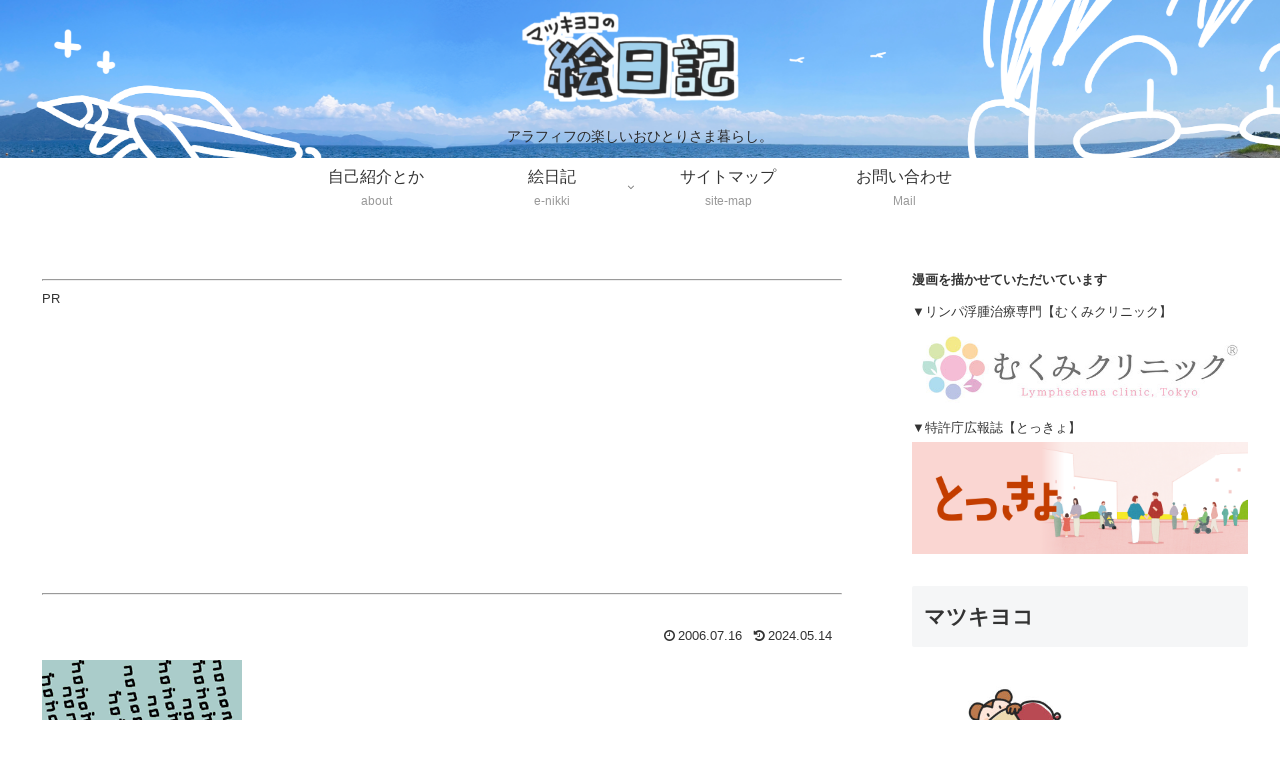

--- FILE ---
content_type: text/html; charset=UTF-8
request_url: https://matsu-kiyoko.com/wp-admin/admin-ajax.php
body_size: -32
content:
1702363.9cdef41ffe5ccf9e353ff40744009a17

--- FILE ---
content_type: text/html; charset=utf-8
request_url: https://www.google.com/recaptcha/api2/aframe
body_size: 182
content:
<!DOCTYPE HTML><html><head><meta http-equiv="content-type" content="text/html; charset=UTF-8"></head><body><script nonce="VagbLN_QnQ5c7RdekPlVJg">/** Anti-fraud and anti-abuse applications only. See google.com/recaptcha */ try{var clients={'sodar':'https://pagead2.googlesyndication.com/pagead/sodar?'};window.addEventListener("message",function(a){try{if(a.source===window.parent){var b=JSON.parse(a.data);var c=clients[b['id']];if(c){var d=document.createElement('img');d.src=c+b['params']+'&rc='+(localStorage.getItem("rc::a")?sessionStorage.getItem("rc::b"):"");window.document.body.appendChild(d);sessionStorage.setItem("rc::e",parseInt(sessionStorage.getItem("rc::e")||0)+1);localStorage.setItem("rc::h",'1769026955151');}}}catch(b){}});window.parent.postMessage("_grecaptcha_ready", "*");}catch(b){}</script></body></html>

--- FILE ---
content_type: application/javascript; charset=utf-8
request_url: https://fundingchoicesmessages.google.com/f/AGSKWxVMrONsUOWPa7ndqGaao1CXDdRaA-Qu7PSyaa9Bq7NS_LT8OyG4uXY1FpfSrdlTNj1j31Bzi-TdSqimvyEEdAudLp_C9NhmNq53UpPP7XH8IyqrgGMqsXNOr0q68YZwDRQtEgZRMVEVQCoUVTf7vWX5Mbn2JpVmTMrmlPcVR4MvEAdTs7JNr1GGGwKZ/_/125x125ad./ads/square2./deliverjs.nmi?_acorn_ad_/openads.
body_size: -1291
content:
window['a30b9779-0421-44a0-a95e-dd313ed72b92'] = true;

--- FILE ---
content_type: application/javascript; charset=utf-8;
request_url: https://dalc.valuecommerce.com/app3?p=890811397&_s=https%3A%2F%2Fmatsu-kiyoko.com%2F2006%2F07%2F16%2Fe-nikki-626%2F&vf=iVBORw0KGgoAAAANSUhEUgAAAAMAAAADCAYAAABWKLW%2FAAAAMElEQVQYV2NkFGP4nxFtyiDXf5OBsfyv0H%2BPB7UM3muLGRg3cnX9j3rGwjBdoIgBAAggDc73nOJWAAAAAElFTkSuQmCC
body_size: 729
content:
vc_linkswitch_callback({"t":"69713589","r":"aXE1iQAAMlUSv92PCooERAqKC5aayQ","ub":"aXE1hwAOd%2F0Sv92PCooCsQqKC%2FCOog%3D%3D","vcid":"DpXDWNwkqBv6Jgk2fvTGk2NwtTqrZs0JtBI0gmJo_a6RvsiY-00RNbVBiI5z2TCCaX5yaGpJSHs","vcpub":"0.012885","shopping.geocities.jp":{"a":"2821580","m":"2201292","g":"223bd22e8e"},"l":4,"shopping.yahoo.co.jp":{"a":"2821580","m":"2201292","g":"223bd22e8e"},"p":890811397,"paypaymall.yahoo.co.jp":{"a":"2821580","m":"2201292","g":"223bd22e8e"},"s":3730399,"approach.yahoo.co.jp":{"a":"2821580","m":"2201292","g":"223bd22e8e"},"paypaystep.yahoo.co.jp":{"a":"2821580","m":"2201292","g":"223bd22e8e"},"mini-shopping.yahoo.co.jp":{"a":"2821580","m":"2201292","g":"223bd22e8e"}})